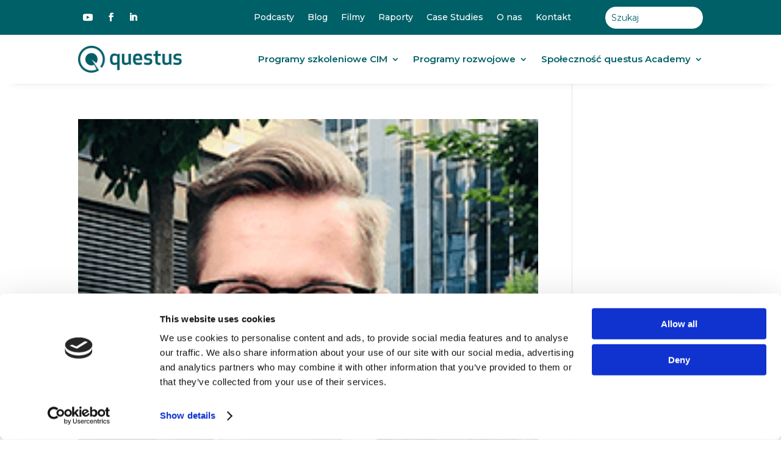

--- FILE ---
content_type: text/css
request_url: https://questus.pl/wp-content/et-cache/38/et-core-unified-cpt-38.min.css?ver=1769102224
body_size: 705
content:
.et_pb_section_0_tb_header{margin-top:0px;margin-bottom:0px}.et_pb_section_0_tb_header.et_pb_section{padding-top:0px;padding-bottom:0px;background-color:#006068!important}.et_pb_row_0_tb_header.et_pb_row{padding-top:5px!important;padding-bottom:5px!important;padding-top:5px;padding-bottom:5px}.et_pb_row_0_tb_header,body #page-container .et-db #et-boc .et-l .et_pb_row_0_tb_header.et_pb_row,body.et_pb_pagebuilder_layout.single #page-container #et-boc .et-l .et_pb_row_0_tb_header.et_pb_row,body.et_pb_pagebuilder_layout.single.et_full_width_page #page-container #et-boc .et-l .et_pb_row_0_tb_header.et_pb_row,.et_pb_row_1_tb_header,body #page-container .et-db #et-boc .et-l .et_pb_row_1_tb_header.et_pb_row,body.et_pb_pagebuilder_layout.single #page-container #et-boc .et-l .et_pb_row_1_tb_header.et_pb_row,body.et_pb_pagebuilder_layout.single.et_full_width_page #page-container #et-boc .et-l .et_pb_row_1_tb_header.et_pb_row,.et_pb_row_2_tb_header,body #page-container .et-db #et-boc .et-l .et_pb_row_2_tb_header.et_pb_row,body.et_pb_pagebuilder_layout.single #page-container #et-boc .et-l .et_pb_row_2_tb_header.et_pb_row,body.et_pb_pagebuilder_layout.single.et_full_width_page #page-container #et-boc .et-l .et_pb_row_2_tb_header.et_pb_row{max-width:1420px}.et_pb_social_media_follow .et_pb_social_media_follow_network_1_tb_header .icon:before,.et_pb_social_media_follow .et_pb_social_media_follow_network_2_tb_header .icon:before,.et_pb_social_media_follow .et_pb_social_media_follow_network_4_tb_header .icon:before,.et_pb_social_media_follow .et_pb_social_media_follow_network_5_tb_header .icon:before{font-size:14px;line-height:28px;height:28px;width:28px}.et_pb_social_media_follow .et_pb_social_media_follow_network_1_tb_header .icon,.et_pb_social_media_follow .et_pb_social_media_follow_network_2_tb_header .icon,.et_pb_social_media_follow .et_pb_social_media_follow_network_4_tb_header .icon,.et_pb_social_media_follow .et_pb_social_media_follow_network_5_tb_header .icon{height:28px;width:28px}ul.et_pb_social_media_follow_0_tb_header,ul.et_pb_social_media_follow_1_tb_header{margin-top:7px!important}.et_pb_menu_0_tb_header.et_pb_menu ul li a{color:#FFFFFF!important;line-height:1.2em}.et_pb_menu_0_tb_header{padding-top:0px;padding-bottom:0px;margin-top:7px!important;margin-bottom:7px!important}.et_pb_menu_0_tb_header.et_pb_menu ul li.current-menu-item a{color:#FFFFFF!important}.et_pb_menu_0_tb_header.et_pb_menu .nav li ul,.et_pb_menu_0_tb_header.et_pb_menu .et_mobile_menu,.et_pb_menu_0_tb_header.et_pb_menu .et_mobile_menu ul,.et_pb_menu_1_tb_header.et_pb_menu .nav li ul,.et_pb_menu_1_tb_header.et_pb_menu .et_mobile_menu,.et_pb_menu_1_tb_header.et_pb_menu .et_mobile_menu ul{background-color:#ffffff!important}.et_pb_menu_0_tb_header .et_pb_menu_inner_container>.et_pb_menu__logo-wrap,.et_pb_menu_0_tb_header .et_pb_menu__logo-slot{width:auto;max-width:100%}.et_pb_menu_0_tb_header .et_pb_menu_inner_container>.et_pb_menu__logo-wrap .et_pb_menu__logo img,.et_pb_menu_0_tb_header .et_pb_menu__logo-slot .et_pb_menu__logo-wrap img,.et_pb_menu_1_tb_header .et_pb_menu_inner_container>.et_pb_menu__logo-wrap .et_pb_menu__logo img,.et_pb_menu_1_tb_header .et_pb_menu__logo-slot .et_pb_menu__logo-wrap img{height:auto;max-height:none}.et_pb_menu_0_tb_header .mobile_nav .mobile_menu_bar:before,.et_pb_menu_0_tb_header .et_pb_menu__icon.et_pb_menu__search-button,.et_pb_menu_0_tb_header .et_pb_menu__icon.et_pb_menu__close-search-button,.et_pb_menu_0_tb_header .et_pb_menu__icon.et_pb_menu__cart-button,.et_pb_menu_1_tb_header .mobile_nav .mobile_menu_bar:before,.et_pb_menu_1_tb_header .et_pb_menu__icon.et_pb_menu__search-button,.et_pb_menu_1_tb_header .et_pb_menu__icon.et_pb_menu__close-search-button,.et_pb_menu_1_tb_header .et_pb_menu__icon.et_pb_menu__cart-button{color:#006068}.et_pb_search_0_tb_header form input.et_pb_s,.et_pb_search_0_tb_header form input.et_pb_s::placeholder{font-family:'Montserrat',Helvetica,Arial,Lucida,sans-serif;text-align:left;font-family:'Montserrat',Helvetica,Arial,Lucida,sans-serif;text-align:left;font-family:'Montserrat',Helvetica,Arial,Lucida,sans-serif;text-align:left;font-family:'Montserrat',Helvetica,Arial,Lucida,sans-serif;text-align:left}.et_pb_search_0_tb_header form input.et_pb_s::-ms-input-placeholder{font-family:'Montserrat',Helvetica,Arial,Lucida,sans-serif;text-align:left;font-family:'Montserrat',Helvetica,Arial,Lucida,sans-serif;text-align:left;font-family:'Montserrat',Helvetica,Arial,Lucida,sans-serif;text-align:left;font-family:'Montserrat',Helvetica,Arial,Lucida,sans-serif;text-align:left}.et_pb_search_0_tb_header form input.et_pb_s::-webkit-input-placeholder{font-family:'Montserrat',Helvetica,Arial,Lucida,sans-serif;text-align:left;font-family:'Montserrat',Helvetica,Arial,Lucida,sans-serif;text-align:left;font-family:'Montserrat',Helvetica,Arial,Lucida,sans-serif;text-align:left;font-family:'Montserrat',Helvetica,Arial,Lucida,sans-serif;text-align:left;color:#006068!important}.et_pb_search_0_tb_header form input.et_pb_s::-moz-placeholder{font-family:'Montserrat',Helvetica,Arial,Lucida,sans-serif;text-align:left;color:#006068!important}.et_pb_search_0_tb_header form input.et_pb_s::-moz-placeholder::-webkit-input-placeholder{font-family:'Montserrat',Helvetica,Arial,Lucida,sans-serif;text-align:left}.et_pb_search_0_tb_header form input.et_pb_s::-moz-placeholder::-moz-placeholder{font-family:'Montserrat',Helvetica,Arial,Lucida,sans-serif;text-align:left}.et_pb_search_0_tb_header form input.et_pb_s::-moz-placeholder::-ms-input-placeholder{font-family:'Montserrat',Helvetica,Arial,Lucida,sans-serif;text-align:left}.et_pb_search_0_tb_header.et_pb_search,.et_pb_search_0_tb_header input.et_pb_s{border-radius:17px 17px 17px 17px;overflow:hidden}.et_pb_search_0_tb_header.et_pb_search{border-width:0px}.et_pb_search_0_tb_header{height:36px;overflow-x:hidden;overflow-y:hidden;margin-top:6px!important;max-width:101%}.et_pb_search_0_tb_header input.et_pb_s{padding-top:9px!important;padding-right:10px!important;padding-bottom:9px!important;padding-left:10px!important;height:auto;min-height:0}.et_pb_search_0_tb_header form input.et_pb_s{background-color:#FFFFFF;color:#006068}.et_pb_search_0_tb_header form input.et_pb_s:-ms-input-placeholder{color:#006068!important}.et_pb_menu_1_tb_header.et_pb_menu ul li.current-menu-item a{color:#006068!important}.et_pb_section_1_tb_header{margin-top:0px;margin-bottom:0px;z-index:10;box-shadow:0px 12px 18px -20px rgba(0,0,0,0.3)}.et_pb_section_1_tb_header.et_pb_section{padding-top:0px;padding-bottom:0px;background-color:#FFFFFF!important}.et_pb_sticky.et_pb_section_1_tb_header{box-shadow:0px 12px 18px -20px rgba(0,0,0,0.3)}.et_pb_row_1_tb_header.et_pb_row,.et_pb_row_2_tb_header.et_pb_row{padding-top:0px!important;padding-bottom:0px!important;padding-top:0px;padding-bottom:0px}.et_pb_menu_1_tb_header.et_pb_menu ul li a{font-weight:600;font-size:15px;color:#006068!important;line-height:1.2em}.et_pb_menu_1_tb_header{padding-top:0px;padding-bottom:0px;margin-top:0px!important;margin-bottom:0px!important}.et_pb_menu_1_tb_header .et_pb_menu_inner_container>.et_pb_menu__logo-wrap,.et_pb_menu_1_tb_header .et_pb_menu__logo-slot{width:auto;max-width:200px}.et_pb_section_2_tb_header.et_pb_section{padding-top:0px;padding-bottom:0px;margin-top:0px;margin-bottom:0px;background-color:#006068!important}.et_pb_row_2_tb_header{display:flex}.et_pb_search_0_tb_header.et_pb_module{margin-left:auto!important;margin-right:0px!important}@media only screen and (min-width:981px){.et_pb_section_2_tb_header{display:none!important}}@media only screen and (max-width:980px){.et_pb_menu_0_tb_header .mobile_nav .mobile_menu_bar:before,.et_pb_menu_0_tb_header .et_pb_menu__icon.et_pb_menu__cart-button{color:#FFFFFF}.et_pb_row_1_tb_header.et_pb_row{padding-top:10px!important;padding-bottom:10px!important;padding-top:10px!important;padding-bottom:10px!important}.et_pb_row_2_tb_header.et_pb_row{margin-bottom:0px!important}}@media only screen and (min-width:768px) and (max-width:980px){.et_pb_section_0_tb_header,.et_pb_section_1_tb_header{display:none!important}}@media only screen and (max-width:767px){.et_pb_section_0_tb_header,.et_pb_section_1_tb_header{display:none!important}.et_pb_row_1_tb_header.et_pb_row{padding-top:10px!important;padding-bottom:10px!important;padding-top:10px!important;padding-bottom:10px!important}.et_pb_row_2_tb_header.et_pb_row{margin-bottom:0px!important}}

--- FILE ---
content_type: application/x-javascript
request_url: https://consentcdn.cookiebot.com/consentconfig/abdd5fd5-54bf-468e-ad3d-fd92dc9373e3/questus.pl/configuration.js
body_size: 591
content:
CookieConsent.configuration.tags.push({id:181636865,type:"script",tagID:"",innerHash:"",outerHash:"",tagHash:"1163451563998",url:"https://consent.cookiebot.com/uc.js",resolvedUrl:"https://consent.cookiebot.com/uc.js",cat:[1]});CookieConsent.configuration.tags.push({id:181636867,type:"iframe",tagID:"",innerHash:"",outerHash:"",tagHash:"14129876722513",url:"https://www.youtube.com/embed/eLoOZr-RVzI?feature=oembed",resolvedUrl:"https://www.youtube.com/embed/eLoOZr-RVzI?feature=oembed",cat:[4]});CookieConsent.configuration.tags.push({id:181636868,type:"script",tagID:"",innerHash:"",outerHash:"",tagHash:"6924818469077",url:"",resolvedUrl:"",cat:[4]});CookieConsent.configuration.tags.push({id:181636870,type:"script",tagID:"",innerHash:"",outerHash:"",tagHash:"9207017957819",url:"https://questus.pl/wp-content/plugins/wpforms/assets/js/frontend/wpforms.min.js?ver=1.9.1.3",resolvedUrl:"https://questus.pl/wp-content/plugins/wpforms/assets/js/frontend/wpforms.min.js?ver=1.9.1.3",cat:[1]});CookieConsent.configuration.tags.push({id:181636871,type:"iframe",tagID:"",innerHash:"",outerHash:"",tagHash:"3048138690407",url:"https://embed.ted.com/talks/ray_kurzweil_the_accelerating_power_of_technology",resolvedUrl:"https://embed.ted.com/talks/ray_kurzweil_the_accelerating_power_of_technology",cat:[1,3,4,5]});CookieConsent.configuration.tags.push({id:181636873,type:"script",tagID:"",innerHash:"",outerHash:"",tagHash:"8460014564384",url:"https://questus.pl/wp-content/plugins/pixelyoursite/dist/scripts/public.js?ver=11.0.1.2",resolvedUrl:"https://questus.pl/wp-content/plugins/pixelyoursite/dist/scripts/public.js?ver=11.0.1.2",cat:[4]});CookieConsent.configuration.tags.push({id:181636875,type:"script",tagID:"",innerHash:"",outerHash:"",tagHash:"2939667937179",url:"https://questus.pl/wp-content/plugins/pixelyoursite/dist/scripts/js.cookie-2.1.3.min.js?ver=2.1.3",resolvedUrl:"https://questus.pl/wp-content/plugins/pixelyoursite/dist/scripts/js.cookie-2.1.3.min.js?ver=2.1.3",cat:[2,3,4]});CookieConsent.configuration.tags.push({id:181636880,type:"iframe",tagID:"",innerHash:"",outerHash:"",tagHash:"14140018722357",url:"https://www.slideshare.net/slideshow/embed_code/key/2Hp4KR5eop5nhz",resolvedUrl:"https://www.slideshare.net/slideshow/embed_code/key/2Hp4KR5eop5nhz",cat:[3]});CookieConsent.configuration.tags.push({id:181636882,type:"script",tagID:"",innerHash:"",outerHash:"",tagHash:"13569471095351",url:"https://platform.twitter.com/widgets.js",resolvedUrl:"https://platform.twitter.com/widgets.js",cat:[1,4]});CookieConsent.configuration.tags.push({id:181636974,type:"iframe",tagID:"",innerHash:"",outerHash:"",tagHash:"8532544109477",url:"https://open.spotify.com/embed/episode/23Zt7aEaer5F5bFLAu1yMQ",resolvedUrl:"https://open.spotify.com/embed/episode/23Zt7aEaer5F5bFLAu1yMQ",cat:[3,5]});CookieConsent.configuration.tags.push({id:181636975,type:"script",tagID:"",innerHash:"",outerHash:"",tagHash:"11141089158093",url:"",resolvedUrl:"",cat:[2,5]});CookieConsent.configuration.tags.push({id:181636976,type:"script",tagID:"",innerHash:"",outerHash:"",tagHash:"10894361594390",url:"https://questus.pl/wp-content/plugins/elfsight-youtube-gallery-cc/assets/elfsight-youtube-gallery.js?ver=3.5.0",resolvedUrl:"https://questus.pl/wp-content/plugins/elfsight-youtube-gallery-cc/assets/elfsight-youtube-gallery.js?ver=3.5.0",cat:[4]});CookieConsent.configuration.tags.push({id:181636978,type:"iframe",tagID:"",innerHash:"",outerHash:"",tagHash:"15090872038843",url:"https://www.youtube.com/embed/3zFXvfSqTz4?feature=oembed",resolvedUrl:"https://www.youtube.com/embed/3zFXvfSqTz4?feature=oembed",cat:[4]});